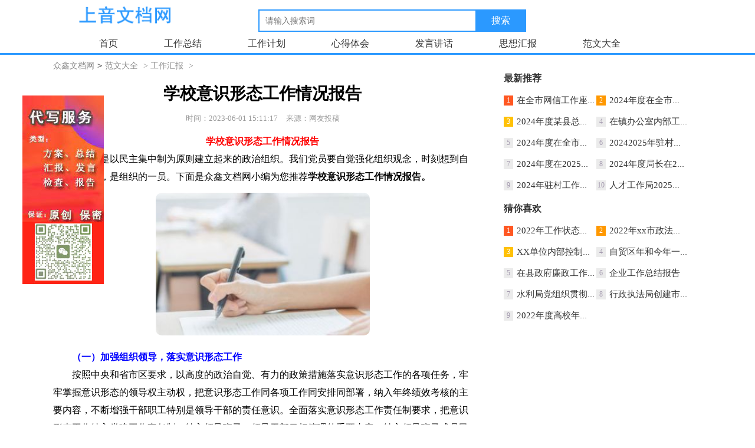

--- FILE ---
content_type: text/html; charset=utf-8
request_url: https://m.hzzhongxin.com/fanwendaquan/gongzuohuibao/2023/0601/96245.html
body_size: 3323
content:
<!DOCTYPE html>
<html>
<head>
<title>学校意识形态工作情况报告</title>
<meta charset="utf-8" />
<meta name="keywords" content="学校,意识形态,工作报告">
<meta name="description" content="学校意识形态工作情况报告　　我们党是以民主集中制为原则建立起来的政治组织。我们党员要自觉强化组织观念，时刻想到自己是党的人，是组织   ">
<meta name="viewport" content="width=device-width,initial-scale=1.0,minimum-scale=1.0,maximum-scale=1.0,user-scalable=no">
<meta name="format-detection" content="telephone=no"/>
<meta name="applicable-device" content="mobile">
<link rel="stylesheet" href="https://m.hzzhongxin.com/css/base.css" />
<script type="text/javascript" src="https://m.hzzhongxin.com/js/gg.js"></script>
<script type="text/javascript" src="https://m.hzzhongxin.com/js/mtopc.js"></script>  
</head>
<body id="tool">
<div id="sitetop"><script type="text/javascript">sitetop();</script></div>
<header id="m-header">
<div class="item"><a href="https://m.hzzhongxin.com/">众鑫文档网</a><span> > </span><a href="https://m.hzzhongxin.com/fanwendaquan/">范文大全</a> > <a href="https://m.hzzhongxin.com/fanwendaquan/gongzuohuibao/">工作汇报</a> >  正文</div>
<a href="https://m.hzzhongxin.com/" id="navicon">导航</a>
</header>
<div id="s1"><script type="text/javascript">s1();</script></div>
<div id="art-main">
<article>
<header id="article-header">
<h1 id="article-title">学校意识形态工作情况报告</h1>
<script type="text/javascript">fontzoom();</script>
</header>
<div id="s2"><script type="text/javascript">s2();</script></div>
<div class="content loadimg" id="article-content">
<h3 style="color: red; text-align: center;">学校意识形态工作情况报告</h3>
<p style="color: rgb(0, 0, 0); font-size: medium;">　　我们党是以民主集中制为原则建立起来的政治组织。我们党员要自觉强化组织观念，时刻想到自己是党的人，是组织的一员。下面是众鑫文档网小编为您推荐<strong>学校意识形态工作情况报告。</strong></p>
<p style="color: rgb(0, 0, 0); font-size: medium; text-align: center;"><img alt="学校意识形态工作情况报告" src="https://www.hzzhongxin.com/uploadfile/2023/0601/20230601031134773.jpg" style="width: 363px; height: 225px;" /></p>
<h3 style="color:blue;">　　（一）加强组织领导，落实意识形态工作</h3>
<p style="color: rgb(0, 0, 0); font-size: medium;">　　按照中央和省市区要求，以高度的政治自觉、有力的政策措施落实意识形态工作的各项任务，牢牢掌握意识形态的领导权主动权，把意识形态工作同各项工作同安排同部署，纳入年终绩效考核的主要内容，不断增强干部职工特别是领导干部的责任意识。全面落实意识形态工作责任制要求，把意识形态工作纳入党建工作责任制，纳入领导班子、领导干部目标管理的重要内容，纳入领导班子成员民主生活会和述职报告的重要内容，建立健全意识形态工作研判机制，坚持意识形态工作原则，全力打好意识形态工作主动战。</p>
<h3 style="color:blue;">　　（二）强化理论学习，确保理论武装到位</h3>
<p style="color: rgb(0, 0, 0); font-size: medium;">　　通过强化理论学习、党员活动日，采取领导带头学、党员集中学、个人自觉学等方式，深入学习***新时代中国特色社会主义思想、党的十九大精神、***视察江西时的重要讲话精神和《关于加强意识形态工作的意见》等精神，要求党员干部不断保持学习，坚持正确的意识形态，并发挥党员干部的示范引领作用，引导党员干部不断增强&ldquo;四个意识&rdquo;，坚定&ldquo;四个自信&rdquo;，做到&ldquo;两个维护&rdquo;。</p>
<h3 style="color:blue;">　　（三）抓好舆论引导，凝聚强大正能量</h3>
<p style="color: rgb(0, 0, 0); font-size: medium;">　　坚持把意识形态理论武装工作放到头等重要的位置来抓，认真落实党史学习教育工作，发放***《论中国共产党历史》等中央指定的4 本学习书目及《两个决议》书籍500余套、保持学习强国常态化、重温入党誓词活动，树牢廉洁从政的政绩观和为民服务的宗旨意识，打牢武装头脑、指导实践、夯实工作的基础。紧密结合意识形态工作，大力宣传教育体育工作的新亮点、新经验。截止到目前，各学校（园）推送信息50余篇，上稿10余篇，区级4篇，市级稿件2篇，省级1篇。</p>
<h3 style="color:blue;">　　（四）加强思政工作，提升立德树人水平</h3>
<p style="color: rgb(0, 0, 0); font-size: medium;">　　将***新时代中国特色社会主义思想融入教育教学全过程，推进***新时代中国特色社会主义思想进课堂进头脑，开展了一系列未成年人思想道德建设活动，并取得良好的社会反响。制定了《区教育系统关于开展&ldquo;学党史 知党恩 跟党走&rdquo;思政课评比活动的通知》及结合《关于在全区中小学校开展&ldquo;书记、校长带头讲思政课&rdquo;活动的通知》，推动形成教师认真讲好思政课、学生积极学好思政课的浓厚氛围。并拟在下半年开展区级双百精品思政创新项目活动。进一步深化以党史教育为重点的&ldquo;四史&rdquo;教育，5月18日，区教育体育局组织开展了全区中小学校党史知识竞赛决赛活动，使全区广大师生在学思践悟中坚定理想信念，在奋发有为中传承红色基因，切实推动新时代学校思想政治工作提质量、上水平、增实效。<br />
<br />
<br />
&nbsp;</p>
<p>推荐访问:<a href="/k/xuexiao/">学校</a>
<a href="/k/yishixingtai/">意识形态</a>
<a href="/k/gongzuobaogao/">工作报告</a>
</p>  
</div>
</article>
<div id="s3"><script type="text/javascript">s3();</script></div>
<aside role="related-article">
<div  id="related-title">相关内容</div>
<ul id="related-items">
 
<li><a href="https://m.hzzhongxin.com/fanwendaquan/gongzuohuibao/2025/0723/144519.html" target="_blank" title="在全市网信工作座谈会上讲话（范文推荐）">在全市网信工作座谈会上讲话（范文推荐）</a></li>
<li><a href="https://m.hzzhongxin.com/fanwendaquan/gongzuohuibao/2025/0723/144475.html" target="_blank" title="2024年度在全市农业生产工作会议上讲话（精选文档）">2024年度在全市农业生产工作会议上讲话（精</a></li>
<li><a href="https://m.hzzhongxin.com/fanwendaquan/gongzuohuibao/2025/0721/144383.html" target="_blank" title="2024年度某县总工会关于2025年维护劳动领域政治安全工作汇报（全文）">2024年度某县总工会关于2025年维护劳动领域</a></li>
<li><a href="https://m.hzzhongxin.com/fanwendaquan/gongzuohuibao/2025/0721/144354.html" target="_blank" title="在镇办公室内部工作会议上讲话【完整版】">在镇办公室内部工作会议上讲话【完整版】</a></li>
<li><a href="https://m.hzzhongxin.com/fanwendaquan/gongzuohuibao/2025/0721/144333.html" target="_blank" title="2024年度在全市经济责任审计工作联席会议上讲话（范文推荐）">2024年度在全市经济责任审计工作联席会议上</a></li>
<li><a href="https://m.hzzhongxin.com/fanwendaquan/gongzuohuibao/2025/0707/144300.html" target="_blank" title="20242025年驻村第一书记3月份工作小结">20242025年驻村第一书记3月份工作小结</a></li>
<li><a href="https://m.hzzhongxin.com/fanwendaquan/gongzuohuibao/2025/0705/144100.html" target="_blank" title="2024年度在2025年度市住建系统工作会议上讲话">2024年度在2025年度市住建系统工作会议上讲话</a></li>
<li><a href="https://m.hzzhongxin.com/fanwendaquan/gongzuohuibao/2025/0704/144076.html" target="_blank" title="2024年度局长在2025年全市医疗保障重点工作调度会暨定点医药机构违法违规使用医保基金自查自纠工作推进会上讲话【完整版】">2024年度局长在2025年全市医疗保障重点工作</a></li>
<li><a href="https://m.hzzhongxin.com/fanwendaquan/gongzuohuibao/2025/0703/143985.html" target="_blank" title="2024年驻村工作队员个人述职报告（2025年）">2024年驻村工作队员个人述职报告（2025年）</a></li>
<li><a href="https://m.hzzhongxin.com/fanwendaquan/gongzuohuibao/2025/0703/143975.html" target="_blank" title="人才工作局2025年工作要点">人才工作局2025年工作要点</a></li>
 
</ul>
</aside>
</div>
<div id="s4"><script type="text/javascript">s4();</script></div>
<div id="site-nav"><script type="text/javascript">sitenav();</script></div>
<footer id="m-footer">
<script type="text/javascript">info();</script>
</footer>
<div id="backtotop"></div>
<div id="bottom">
<script type="text/javascript" src="https://m.hzzhongxin.com/js/bottom.js"></script>
<script type="text/javascript">ad("tongji");</script>
</div>
<script language="JavaScript" src="https://m.hzzhongxin.com/api.php?op=count&id=96245&modelid=1"></script>
</body>
</html>

--- FILE ---
content_type: text/html; charset=utf-8
request_url: https://www.hzzhongxin.com/fanwendaquan/gongzuohuibao/2023/0601/96245.html
body_size: 5505
content:
<!DOCTYPE html>
<html>
<head>
    <meta charset="utf-8">
    <title>学校意识形态工作情况报告</title>
    <meta name="keywords" content="学校,意识形态,工作报告">
    <meta name="description" content="学校意识形态工作情况报告　　我们党是以民主集中制为原则建立起来的政治组织。我们党员要自觉强化组织观念，时刻想到自己是党的人，是组织   ">
    <meta http-equiv="Cache-Control" content="no-transform" />
    <meta http-equiv="Cache-Control" content="no-siteapp" />
    <meta name="mobile-agent" content="format=html5;url=https://m.hzzhongxin.com/fanwendaquan/gongzuohuibao/2023/0601/96245.html">
    <meta name="mobile-agent" content="format=wml;url=https://m.hzzhongxin.com/fanwendaquan/gongzuohuibao/2023/0601/96245.html">
    <meta name="mobile-agent" content="format=xhtml;url=https://m.hzzhongxin.com/fanwendaquan/gongzuohuibao/2023/0601/96245.html">
    <link href="https://www.hzzhongxin.com/statics/css/article.css" type="text/css" rel="stylesheet">
	<script type="text/javascript" src="https://www.hzzhongxin.com/statics/js/ad.js"></script>
    <script type="text/javascript" src="https://www.hzzhongxin.com/statics/js/jquery.min.js"></script>
    <script type="text/javascript" src="https://www.hzzhongxin.com/statics/js/pubuliu.js"></script>
</head>
   
<body>
<div class="ql_header">
    <div class="ql_header_con">
        <a href="https://www.hzzhongxin.com/" class="logo"></a>
        <div class="num">
            <!--搜索 开始-->
                <form action='https://zhannei.baidu.com/cse/site?' target='_blank'>
                  <input type='text' id='search-keyword' class='search-keyword' placeholder='请输入搜索词' name='q'>
                  <input class="search-submit" type="submit" value="搜索">
                  <input type='hidden' name='cc' value='hzzhongxin.com'>
                  <input type='hidden' name='ct' value='2097152'>
                </form>
            <!--搜索 结束--> 
        </div>
    </div>
</div>
<div class="ql_nav">
    <div class="ql_nav_con">   
                <ul class="nav_list">
            <li><a href="https://www.hzzhongxin.com/">首页</a></li>
                        <li><a href="https://www.hzzhongxin.com/gongzuozongjie/"  title="工作总结" target="_blank">工作总结</a></li>
                        <li><a href="https://www.hzzhongxin.com/gongzuojihua/"  title="工作计划" target="_blank">工作计划</a></li>
                        <li><a href="https://www.hzzhongxin.com/xindetihui/"  title="心得体会" target="_blank">心得体会</a></li>
                        <li><a href="https://www.hzzhongxin.com/fayanjianghua/"  title="发言讲话" target="_blank">发言讲话</a></li>
                        <li><a href="https://www.hzzhongxin.com/sixianghuibao/"  title="思想汇报" target="_blank">思想汇报</a></li>
                        <li><a href="https://www.hzzhongxin.com/fanwendaquan/"  title="范文大全" target="_blank">范文大全</a></li>
                    </ul>
            </div>
</div>
<div class="lan">
    <div class="lan-left main-left">
        <div class="cluster"><a href='https://www.hzzhongxin.com/'>众鑫文档网</a><code>></code><a href="https://www.hzzhongxin.com/fanwendaquan/">范文大全</a> > <a href="https://www.hzzhongxin.com/fanwendaquan/gongzuohuibao/">工作汇报</a> > </div>
        <div class="article">
            <h1 class="title">学校意识形态工作情况报告</h1>
            <div class="imformation">
			    <span class="time">时间：2023-06-01 15:11:17</span>
                <span class="source">来源：网友投稿</span>              
            </div>
            <div class="content">
                <h3 style="color: red; text-align: center;">学校意识形态工作情况报告</h3>
<p style="color: rgb(0, 0, 0); font-size: medium;">　　我们党是以民主集中制为原则建立起来的政治组织。我们党员要自觉强化组织观念，时刻想到自己是党的人，是组织的一员。下面是众鑫文档网小编为您推荐<strong>学校意识形态工作情况报告。</strong></p>
<p style="color: rgb(0, 0, 0); font-size: medium; text-align: center;"><img alt="学校意识形态工作情况报告" src="https://www.hzzhongxin.com/uploadfile/2023/0601/20230601031134773.jpg" style="width: 363px; height: 225px;" /></p>
<h3 style="color:blue;">　　（一）加强组织领导，落实意识形态工作</h3>
<p style="color: rgb(0, 0, 0); font-size: medium;">　　按照中央和省市区要求，以高度的政治自觉、有力的政策措施落实意识形态工作的各项任务，牢牢掌握意识形态的领导权主动权，把意识形态工作同各项工作同安排同部署，纳入年终绩效考核的主要内容，不断增强干部职工特别是领导干部的责任意识。全面落实意识形态工作责任制要求，把意识形态工作纳入党建工作责任制，纳入领导班子、领导干部目标管理的重要内容，纳入领导班子成员民主生活会和述职报告的重要内容，建立健全意识形态工作研判机制，坚持意识形态工作原则，全力打好意识形态工作主动战。</p>
<h3 style="color:blue;">　　（二）强化理论学习，确保理论武装到位</h3>
<p style="color: rgb(0, 0, 0); font-size: medium;">　　通过强化理论学习、党员活动日，采取领导带头学、党员集中学、个人自觉学等方式，深入学习习近平新时代中国特色社会主义思想、党的十九大精神、习近平视察江西时的重要讲话精神和《关于加强意识形态工作的意见》等精神，要求党员干部不断保持学习，坚持正确的意识形态，并发挥党员干部的示范引领作用，引导党员干部不断增强&ldquo;四个意识&rdquo;，坚定&ldquo;四个自信&rdquo;，做到&ldquo;两个维护&rdquo;。</p>
<h3 style="color:blue;">　　（三）抓好舆论引导，凝聚强大正能量</h3>
<p style="color: rgb(0, 0, 0); font-size: medium;">　　坚持把意识形态理论武装工作放到头等重要的位置来抓，认真落实党史学习教育工作，发放习近平《论中国共产党历史》等中央指定的4 本学习书目及《两个决议》书籍500余套、保持学习强国常态化、重温入党誓词活动，树牢廉洁从政的政绩观和为民服务的宗旨意识，打牢武装头脑、指导实践、夯实工作的基础。紧密结合意识形态工作，大力宣传教育体育工作的新亮点、新经验。截止到目前，各学校（园）推送信息50余篇，上稿10余篇，区级4篇，市级稿件2篇，省级1篇。</p>
<h3 style="color:blue;">　　（四）加强思政工作，提升立德树人水平</h3>
<p style="color: rgb(0, 0, 0); font-size: medium;">　　将习近平新时代中国特色社会主义思想融入教育教学全过程，推进习近平新时代中国特色社会主义思想进课堂进头脑，开展了一系列未成年人思想道德建设活动，并取得良好的社会反响。制定了《区教育系统关于开展&ldquo;学党史 知党恩 跟党走&rdquo;思政课评比活动的通知》及结合《关于在全区中小学校开展&ldquo;书记、校长带头讲思政课&rdquo;活动的通知》，推动形成教师认真讲好思政课、学生积极学好思政课的浓厚氛围。并拟在下半年开展区级双百精品思政创新项目活动。进一步深化以党史教育为重点的&ldquo;四史&rdquo;教育，5月18日，区教育体育局组织开展了全区中小学校党史知识竞赛决赛活动，使全区广大师生在学思践悟中坚定理想信念，在奋发有为中传承红色基因，切实推动新时代学校思想政治工作提质量、上水平、增实效。<br />
<br />
<br />
&nbsp;</p>
              <p>推荐访问:<a href="/doc/xuexiao/">学校</a>
  <a href="/doc/yishixingtai/">意识形态</a>
  <a href="/doc/gongzuobaogao/">工作报告</a>
  </p>
              <script type="text/javascript">ad("zf");</script>
            </div>
        </div>
        <div class="related_about">
            <div class="related_about_t"><code>学校意识形态工作情况报告相关文章</code></div>
            <ul>
                                                                                  <li><a href="https://www.hzzhongxin.com/fanwendaquan/gongwenfanwen/2021/1105/1415.html" target="_blank" title="学校领导干部互评意见">学校领导干部互评意见</a></li>
                                          <li><a href="https://www.hzzhongxin.com/fanwendaquan/cehuafangan/2021/1107/5676.html" target="_blank" title="学校食堂规范管理方案3篇">学校食堂规范管理方案3篇</a></li>
                                          <li><a href="https://www.hzzhongxin.com/gongzuozongjie/2022/0107/12780.html" target="_blank" title="学校总务工作总结">学校总务工作总结</a></li>
                                          <li><a href="https://www.hzzhongxin.com/fanwendaquan/gongwenfanwen/2022/0107/14423.html" target="_blank" title="最新学校教育教学工作总结">最新学校教育教学工作总结</a></li>
                                          <li><a href="https://www.hzzhongxin.com/fanwendaquan/gongwenfanwen/2022/0107/14445.html" target="_blank" title="2020学校教育教学工作总结">2020学校教育教学工作总结</a></li>
                                          <li><a href="https://www.hzzhongxin.com/fanwendaquan/gongwenfanwen/2022/0107/14448.html" target="_blank" title="学校教育教学工作总结">学校教育教学工作总结</a></li>
                                          <li><a href="https://www.hzzhongxin.com/gongzuozongjie/2022/0107/14451.html" target="_blank" title="学年学校工作总结">学年学校工作总结</a></li>
                                          <li><a href="https://www.hzzhongxin.com/gongzuozongjie/2022/0107/14454.html" target="_blank" title="上学期学校工作总结">上学期学校工作总结</a></li>
                                          <li><a href="https://www.hzzhongxin.com/gongzuozongjie/2022/0107/14456.html" target="_blank" title="学校学期工作总结">学校学期工作总结</a></li>
                                          <li><a href="https://www.hzzhongxin.com/gongzuozongjie/2022/0107/14458.html" target="_blank" title="学校学期工作总结例文">学校学期工作总结例文</a></li>
                                                                                                                                    <li><a href="https://www.hzzhongxin.com/fanwendaquan/gongwenfanwen/2021/1105/549.html" target="_blank" title="我国党的意识形态是什么意思">我国党的意识形态是什么意思</a></li>
                                          <li><a href="https://www.hzzhongxin.com/gongzuozongjie/2021/1105/685.html" target="_blank" title="20xx年意识形态工作总结">20xx年意识形态工作总结</a></li>
                                          <li><a href="https://www.hzzhongxin.com/fanwendaquan/duizhaocailiao/2021/1105/695.html" target="_blank" title="意识形态工作经验交流材料">意识形态工作经验交流材料</a></li>
                                          <li><a href="https://www.hzzhongxin.com/fanwendaquan/gongwenfanwen/2021/1105/1604.html" target="_blank" title="进一步加强意识形态阵地管理实施方案">进一步加强意识形态阵地管理实施方案</a></li>
                                          <li><a href="https://www.hzzhongxin.com/fanwendaquan/zhenxingxiangzhen/2021/1105/1955.html" target="_blank" title="乡镇2019年意识形态工作报告">乡镇2019年意识形态工作报告</a></li>
                                          <li><a href="https://www.hzzhongxin.com/fanwendaquan/shuzhibaogao/2021/1105/2233.html" target="_blank" title="村书记意识形态述职报告">村书记意识形态述职报告</a></li>
                                          <li><a href="https://www.hzzhongxin.com/fanwendaquan/gongwenfanwen/2021/1105/2304.html" target="_blank" title="区委镇党委书记的意识形态述职报告">区委镇党委书记的意识形态述职报告</a></li>
                                          <li><a href="https://www.hzzhongxin.com/fanwendaquan/gongzuohuibao/2021/1105/2763.html" target="_blank" title="党的意识形态工作内容">党的意识形态工作内容</a></li>
                                          <li><a href="https://www.hzzhongxin.com/fanwendaquan/zhenxingxiangzhen/2021/1105/2885.html" target="_blank" title="2021年乡镇意识形态工作总结汇报材料 ">2021年乡镇意识形态工作总结汇报材料 </a></li>
                                          <li><a href="https://www.hzzhongxin.com/fanwendaquan/gongzuohuibao/2022/0106/11949.html" target="_blank" title="关于对2021年意识形态工作开展情况的报告">关于对2021年意识形态工作开展情况的报告</a></li>
                                                                                                                                              <li><a href="https://www.hzzhongxin.com/fanwendaquan/yanjianggao/2021/1105/441.html" target="_blank" title="市直机关党建工作会议上的工作报告演讲稿">市直机关党建工作会议上的工作报告演讲稿</a></li>
                                          <li><a href="https://www.hzzhongxin.com/fanwendaquan/gongwenfanwen/2021/1105/978.html" target="_blank" title="国企集团公司年度工作报告及工作思路">国企集团公司年度工作报告及工作思路</a></li>
                                          <li><a href="https://www.hzzhongxin.com/fanwendaquan/gongwenfanwen/2021/1105/1172.html" target="_blank" title="2020党风廉政建设主体责任工作报告">2020党风廉政建设主体责任工作报告</a></li>
                                          <li><a href="https://www.hzzhongxin.com/fanwendaquan/gongwenfanwen/2021/1105/1614.html" target="_blank" title="2021年县人大工作报告">2021年县人大工作报告</a></li>
                                          <li><a href="https://www.hzzhongxin.com/fanwendaquan/gongwenfanwen/2021/1105/1718.html" target="_blank" title="工会委员会工作报告(范文)">工会委员会工作报告(范文)</a></li>
                                          <li><a href="https://www.hzzhongxin.com/sixianghuibao/2021/1105/1733.html" target="_blank" title="党员思想工作报告四篇">党员思想工作报告四篇</a></li>
                                          <li><a href="https://www.hzzhongxin.com/fanwendaquan/gongwenfanwen/2021/1105/2723.html" target="_blank" title="2020语文教师期末教学工作报告">2020语文教师期末教学工作报告</a></li>
                                          <li><a href="https://www.hzzhongxin.com/fanwendaquan/dangjiancailiao/2021/1105/3305.html" target="_blank" title="2020集团党建工作报告范文5篇">2020集团党建工作报告范文5篇</a></li>
                                          <li><a href="https://www.hzzhongxin.com/fanwendaquan/gongwenfanwen/2021/1107/3524.html" target="_blank" title="节约用水调研工作报告">节约用水调研工作报告</a></li>
                                          <li><a href="https://www.hzzhongxin.com/fanwendaquan/gongwenfanwen/2021/1107/3648.html" target="_blank" title="“十四五”规划乡村建设工作报告">“十四五”规划乡村建设工作报告</a></li>
                                                                                    </ul>
        </div>
        <div class='q-h'>
            <span class="q">上一篇：<a href="https://www.hzzhongxin.com/fanwendaquan/gongzuohuibao/2023/0601/96232.html">2023年县自建房安全专项整治工作开展情况汇报</a> </span>
            <span class="h">下一篇：<a href="https://www.hzzhongxin.com/fanwendaquan/gongzuohuibao/2023/0602/96311.html">2023年县自建房安全专项整治工作开展情况汇报新编</a> </span>
        </div>
    </div>
    <div class="lan-right">
        <div class="right_fix">
            <div class="lan-right-lsit">
            <span>最新推荐</span>
                        <ul>
                 
                <li><em>1</em><a href="https://www.hzzhongxin.com/fanwendaquan/gongzuohuibao/2025/0723/144519.html" target="_blank" title="在全市网信工作座谈会上讲话（范文推荐）">在全市网信工作座谈会上讲话（范文推荐）</a></li>
                 
                <li><em>2</em><a href="https://www.hzzhongxin.com/fanwendaquan/gongzuohuibao/2025/0723/144475.html" target="_blank" title="2024年度在全市农业生产工作会议上讲话（精选文档）">2024年度在全市农业生产工作会议上讲话（精选文档）</a></li>
                 
                <li><em>3</em><a href="https://www.hzzhongxin.com/fanwendaquan/gongzuohuibao/2025/0721/144383.html" target="_blank" title="2024年度某县总工会关于2025年维护劳动领域政治安全工作汇报（全文）">2024年度某县总工会关于2025年维护劳动领域政治安全工作汇报（全文）</a></li>
                 
                <li><em>4</em><a href="https://www.hzzhongxin.com/fanwendaquan/gongzuohuibao/2025/0721/144354.html" target="_blank" title="在镇办公室内部工作会议上讲话【完整版】">在镇办公室内部工作会议上讲话【完整版】</a></li>
                 
                <li><em>5</em><a href="https://www.hzzhongxin.com/fanwendaquan/gongzuohuibao/2025/0721/144333.html" target="_blank" title="2024年度在全市经济责任审计工作联席会议上讲话（范文推荐）">2024年度在全市经济责任审计工作联席会议上讲话（范文推荐）</a></li>
                 
                <li><em>6</em><a href="https://www.hzzhongxin.com/fanwendaquan/gongzuohuibao/2025/0707/144300.html" target="_blank" title="20242025年驻村第一书记3月份工作小结">20242025年驻村第一书记3月份工作小结</a></li>
                 
                <li><em>7</em><a href="https://www.hzzhongxin.com/fanwendaquan/gongzuohuibao/2025/0705/144100.html" target="_blank" title="2024年度在2025年度市住建系统工作会议上讲话">2024年度在2025年度市住建系统工作会议上讲话</a></li>
                 
                <li><em>8</em><a href="https://www.hzzhongxin.com/fanwendaquan/gongzuohuibao/2025/0704/144076.html" target="_blank" title="2024年度局长在2025年全市医疗保障重点工作调度会暨定点医药机构违法违规使用医保基金自查自纠工作推进会上讲话【完整版】">2024年度局长在2025年全市医疗保障重点工作调度会暨定点医药机构违法违规使用医保基金自查自纠工作推进会上讲话【完整版】</a></li>
                 
                <li><em>9</em><a href="https://www.hzzhongxin.com/fanwendaquan/gongzuohuibao/2025/0703/143985.html" target="_blank" title="2024年驻村工作队员个人述职报告（2025年）">2024年驻村工作队员个人述职报告（2025年）</a></li>
                 
                <li><em>10</em><a href="https://www.hzzhongxin.com/fanwendaquan/gongzuohuibao/2025/0703/143975.html" target="_blank" title="人才工作局2025年工作要点">人才工作局2025年工作要点</a></li>
                            </ul>
                        </div>
            <div class="lan-right-lsit">
            <span>猜你喜欢</span>
             
            <ul class="you_like">
                 
                <li><em>1</em><a href="https://www.hzzhongxin.com/fanwendaquan/gongzuohuibao/2022/0516/64108.html" title="2022年工作状态类排比句40例（3月30日）" target="_blank">2022年工作状态类排比句40例（3月30日）</a></li>
                 
                <li><em>2</em><a href="https://www.hzzhongxin.com/fanwendaquan/gongzuohuibao/2022/0510/61512.html" title="2022年xx市政法队伍教育整顿工作汇报（全文完整）" target="_blank">2022年xx市政法队伍教育整顿工作汇报（全文完整）</a></li>
                 
                <li><em>3</em><a href="https://www.hzzhongxin.com/fanwendaquan/gongzuohuibao/2022/0523/68218.html" title="XX单位内部控制工作经验、做法及取得成效工作简报合集三篇" target="_blank">XX单位内部控制工作经验、做法及取得成效工作简报合集三篇</a></li>
                 
                <li><em>4</em><a href="https://www.hzzhongxin.com/fanwendaquan/gongzuohuibao/2022/0516/63981.html" title="自贸区年和今年一季度工作情况工作汇报" target="_blank">自贸区年和今年一季度工作情况工作汇报</a></li>
                 
                <li><em>5</em><a href="https://www.hzzhongxin.com/fanwendaquan/gongzuohuibao/2022/0516/64025.html" title="在县政府廉政工作第一次会议上的讲话（全文完整）" target="_blank">在县政府廉政工作第一次会议上的讲话（全文完整）</a></li>
                 
                <li><em>6</em><a href="https://www.hzzhongxin.com/fanwendaquan/gongzuohuibao/2022/0109/15424.html" title="企业工作总结报告" target="_blank">企业工作总结报告</a></li>
                 
                <li><em>7</em><a href="https://www.hzzhongxin.com/fanwendaquan/gongzuohuibao/2022/0519/68011.html" title="水利局党组织贯彻落实全市正风肃纪警示教育讲话精神工作汇报" target="_blank">水利局党组织贯彻落实全市正风肃纪警示教育讲话精神工作汇报</a></li>
                 
                <li><em>8</em><a href="https://www.hzzhongxin.com/fanwendaquan/gongzuohuibao/2022/0506/59538.html" title="行政执法局创建市级文明单位工作汇报材料" target="_blank">行政执法局创建市级文明单位工作汇报材料</a></li>
                 
                <li><em>9</em><a href="https://www.hzzhongxin.com/fanwendaquan/gongzuohuibao/2022/0506/59934.html" title="2022年度高校年安全稳定工作汇报（范文推荐）" target="_blank">2022年度高校年安全稳定工作汇报（范文推荐）</a></li>
                            </ul>
                    </div>
        </div>
    </div>
</div>
<div class="related_article"></div>
<script language="JavaScript" src="https://www.hzzhongxin.com/api.php?op=count&id=96245&modelid=1"></script>  
<div class="footer">
    <p>版权所有:众鑫文档网 2010-2026 未经授权禁止复制或建立镜像<a href='https://www.hzzhongxin.com/'><strong>[众鑫文档网]</strong></a>所有资源完全免费共享</p>
<p>Powered by 众鑫文档网 © All Rights Reserved.。备案号：<a href='https://beian.miit.gov.cn/' target="_blank">粤ICP备16096496</a> <script type="text/javascript">ad("email");</script></p>
</div>
</body>
</html>

--- FILE ---
content_type: text/css
request_url: https://m.hzzhongxin.com/css/base.css
body_size: 4221
content:
html,body,div,span,applet,object,iframe,h1,h2,h3,h4,h5,h6,p,blockquote,pre,a,abbr,acronym,address,big,cite,code,del,dfn,em,img,ins,kbd,q,s,samp,small,strike,strong,sub,sup,tt,var,b,u,i,center,dl,dt,dd,ol,ul,li,fieldset,form,label,legend,table,caption,tbody,tfoot,thead,tr,th,td,article,aside,canvas,details,figcaption,figure,footer,header,hgroup,menu,nav,section,summary,time,mark,audio,video{margin:0;padding:0;border:0;outline:0}html,body,form,fieldset,p,div,h1,h2,h3,h4,h5,h6{-webkit-text-size-adjust:none}article,aside,details,figcaption,figure,footer,header,hgroup,menu,nav,section{display:block;block;clear:all}body{font-family:'Microsoft YaHei',helvetica,arial,sans-serif;-webkit-text-size-adjust:none;color:#1a1a1a;background:#f9f9f9;-webkit-text-size-adjust:none;min-width:320px;font-size:16px}h1,h2,h3,h4,h5,h6{font-size:100%;font-weight:normal}form{display:inline}textarea{resize:none}table{border-collapse:collapse;border-spacing:0}ul,ol{list-style:none}input,select,button{'Microsoft YaHei',helvetica,arial,sans-serif;font-size:100%;vertical-align:middle;outline:0}button,input[type="button"],input[type="reset"],input[type="submit"]{cursor:pointer;-webkit-appearance:button;-moz-appearance:button}input:focus:-moz-placeholder,input:focus::-webkit-input-placeholder{color:transparent}button::-moz-focus-inner,input::-moz-focus-inner{padding:0;border:0}a:link{text-decoration:none;color:#000}a:hover,a:active,a:focus{color:#1c5aa2;text-decoration:none}a:visited{color:#000}img{max-width: 100%;height: auto!important;vertical-align:middle;border:0;-ms-interpolation-mode:bicubic}.fl{float:left}.fr{float:right}.hide{display:none !important}.show{display:block !important}.ellipsis{white-space:nowrap;text-overflow:ellipsis;overflow:hidden}.break{word-break:break-all;word-wrap:break-word}.clearfix:after{content:'\0020';display:block;height:0;clear:both}
a{text-decoration:none;}
.divtitle{height:36px;line-height:36px;background-color: #d2e4fc;text-indent:15px;}
.viewmore{height:34px;line-height:34px;background-color: #222;color:#fff;font-size:12px;text-align:center;}
.s10{height:10px;width:100%;font-size:10px;clear:both;}.s15{height:5px;width:100%;font-size:5px;clear:both;}
.bor3 {border-bottom: 1px solid #f0f0f0;width: 100%;}
#list-m-header,#m-header{width: 100%;height: 40px;box-shadow: 0px 2px 2px #ccc;height:40px;width:100%;background-color:#0066cb;overflow: hidden;}
#list-m-header .item,#m-header .item{color: #fff;font-size: 14px;line-height:40px;}

#list-m-header  .item .index,#m-header  .item .index{margin: 0 6px 0 10px;}
#list-m-header  .item .class-index,#m-header  .item .class-index{margin: 0 2px 0 2px;}

#list-m-header .item a,#m-header .item a{display:inline-block;padding: 0 15px 0 0px;color: #fff;font-size: 14px;background: url(../img/top_line.png) center right no-repeat;background-size: 13px 42px;overflow: hidden;line-height: 40px;margin:0px 5px 0 0;color: #fff;text-align: center;max-width:160px;text-overflow:clip;height: 40px;vertical-align:top;}
#list-m-header .item a{max-width:120px;}
#navicon{width:30px;height: 36px;overflow: hidden;position: absolute;top: 0;right: 0;outline: none;text-indent: 999em;background: url(../img/icon.png) no-repeat;background-position: 0px -72px;background-size: 50px auto;white-space: nowrap}
#art-main{width:100%}

/*����*/
#article-title{font-size:20px;margin:10px 20px 0px 15px;font-weight: 600;line-height:30px}
#fontzoom{font-size:14px;margin:5px 0px 10px 15px;color:#555;}#fontzoom a{color:#555;}
#article-header{border-bottom:1px solid #ddd;}
#article-content{font-size: 18px;line-height: 30px;padding: 8px 12px 0 12px;word-wrap: break-word;overflow: hidden;text-align: justify;}
#article-content p{padding:8px 0px;}
#exam #article-content input,#kejian #article-content input{font-size:16px;}


.ArtPs{ width:99%; border:1px solid #D2E4FC; font-size:14px;clear:both;margin-top:10px;}.ArtPs .Rtitle{ width:100%; background:#D2E4FC;border-bottom:1px solid #DBEBFA; line-height:32px; height:32px;}.ArtPs .Rtitle span{ font-size:16px; font-weight:bold; padding:0 0 0 10px;display:block;}.ArtPs .Rcontent{ margin:8px 0 8px 14px; line-height:32px;}.ArtPs .data li{ margin-right:14px;line-height:32px; border-bottom:dotted 1px #D2E4FC;}
#RelateNews{margin:0px auto 10px auto; clear:both;padding:;border-top:1px dotted #C8D8F2;}
/*�������*/
#related-title{height:36px;line-height:36px;background-color: #d2e4fc;text-indent:15px;font-weight:bold;}
#related-items{margin:0px 10px;list-style:none;background-color:#fbfbfb;}
#related-items li{border-bottom:1px solid #dedede;border-top:1px solid #fff;height:40px;line-height:40px;font-size: 16px;width: 100%;text-overflow: ellipsis;white-space: nowrap;overflow: hidden;text-indent:2px;}
#related-items li a{display:block;text-overflow: ellipsis;white-space: nowrap;overflow: hidden; }
#related-items .last-child{border-bottom:0px;margin:8px 0;}
#related-items .last-child  a{display: block;padding: 6px 0;overflow: hidden;position: relative;text-align: center;clear: both;border: 1px solid #d6d6d6;background:#f2f2f2;line-height:20px;color:#000;}
#site-nav{background: #f0f0f0;border-top:1px solid #bdbdbd;width:100%;padding:2px 0px;margin:0px;padding:8px 0px;}
#site-nav a{width:20%;line-height:26px;text-align: center;display:inline-block;cursor:auto;}
#site-nav a:link,#site-nav a:visited{text-decoration:none;color:#000;}#site-nav a:hover,#site-nav a:active{text-decoration:none;color:#1c5aa2;}
#m-footer{text-align: center;line-height:30px;margin-top:10px;}
#m-footer a{margin: 0 10px;display: inline-block;color:#555}
.go-back{float: left;height: 30px;width: 35px;overflow: hidden;text-indent:999em;background: url(http://img.diyifanwen.com/m/img/icon.png) no-repeat -2px -2px;background-size:50px auto;}
.go-top{float: right;height: 30px;width: 35px;background: url(../img/icon.png) no-repeat -15px -40px;overflow: hidden;text-indent: 999em;background-size:50px auto;}
#footerInfo{color: #888;font-size: 12px;line-height: 15px;padding:8px 0px 12px 0px;}
/*��ҳ*/
#paging{display:-webkit-box;display:-webkit-flex;display:-ms-flexbox;display:flex;width: 100%;-ms-flex-pack:center;-webkit-box-pack:center;box-pack:center;    -webkit-justify-content:center;justify-content:center;padding-bottom: 12px;font-size: 14px;}
#paging div{border: 1px solid #d0d0d0;text-align: center;line-height: 30px;height: 30px;margin:5px;background-color: #f5f2f2;width:81px;}
#prepage,#prepage-out,#nextpage,#nextpage-out{background: #fff url(../img/pageicon.png) no-repeat;background-size: 13px 90px;}
#prepage-out{margin-left: 0;background-position:center -18px;}
#prepage {background-position:center 10px;background-color: #f5f2f2;}
#nextpage{margin-right: 0;background-position:center -41px;}
#prepage a,#nextpage a {display:block;height:30px;width: 100%;}
#nextpage-out{background-position:center -70px;}
#paging-list{position: relative;}
#paging-list p{position: relative;background-color: #f5f2f2;display: block;padding:0px;}
#paging-list form{position: absolute;left: 0;top: -1px;text-align: left;width: 100%;height: 30px;}
#paging-list form select{float: left;width: 100%;display: inline-block;height: 30px;border: 0;opacity: 0;margin-right: 0;margin-top: 0;white-space: pre;color: black;background-color: white;cursor: default;}
#paging-list #total{padding-left: 2px;padding-right: 14px;background: url(../img/sicon.png) no-repeat right center;background-size: 5px 3px;}
#paging-list #current{color:#0066cb;}

/*all-list*/
#all-list-main{width:100%;margin-top:5px;}
#all-list-title{width:100%;clear: both;height: 38px;line-height: 38px;background-color: #d2e4fc;font-size: 16px;text-indent:15px;font-weight:bold;}
#all-list{padding:0px 10px;list-style:none;background-color:#fbfbfb}
#all-list li{border-bottom:1px solid #dedede;border-top:1px solid #fff;height:38px;line-height:38px;font-size: 18px;width: 100%;display: inline-block;text-overflow: ellipsis;white-space: nowrap;overflow: hidden;vertical-align: baseline;display: list-item;text-align: -webkit-match-parent;text-indent:2px;}
#all-list li a{text-overflow: ellipsis;white-space: nowrap;overflow: hidden; display:block;}
#all-list .last-child{border-bottom:0px;}
/*2list*/
#list-title{width:100%;clear:both;background-color:#d2e4fc;line-height:36px;margin:10px 0 0 0;font-weight:bold;text-indent:15px;}
#list-nav{width:100%;margin:0px;padding:4px 0px;}
#list-nav ul{margin:0 1.5%;padding:0;}
#list-nav li{width:30.3333%;line-height:34px;height:34px;text-align: center;display:inline-block;cursor:auto;background-color: #f4f2f2;margin:5px 1.5%;text-overflow:clip;vertical-align:top;overflow: hidden;font-size:14px;}
#list-nav li a{display:block; }

#list-nav a:link,#list-nav a:visited{text-decoration:none;color:#000;}#list-nav a:hover,#list-nav a:active{text-decoration:none;color:#1c5aa2;}
.SList dt{clear:both;background-color:#d2e4fc;line-height:36px;font-weight:bold;margin:10px 0 0 0;position: relative;padding-right:80px;}
.SList dt a:link,.SList dt a:visited{text-decoration:none;color:#000;}.SList dt a:hover,.SList dt a:active{text-decoration:none;color:#1c5aa2;}
.SList dt span {text-indent:15px;text-overflow: ellipsis;white-space: nowrap;overflow: hidden;display:inline-block;vertical-align:top;width:100%;left:0;position: relative;}
.SList dt span a{display:block;text-overflow: ellipsis;white-space: nowrap;overflow: hidden;}
.SList dt .SLmore{position: absolute;top: 0;right: 0;z-index: 1;width: 55px;font-weight:normal;font-size:14px;display:block}
.SList dd{line-height:40px;font-size: 18px;text-indent:8px;text-overflow: ellipsis;white-space: nowrap;overflow: hidden;border-bottom:1px solid #dedede;border-top:1px solid #fff;margin:0px 5px;}
.SList dd a{display:block;text-overflow: ellipsis;white-space: nowrap;overflow: hidden;}

.list-nav-title{height:36px;line-height:36px;background-color:#d6e5f4;border-top:1px solid #9ec4e9;padding-left:15px;font-weight:bold;}
#list-nav-num{width:100%;margin:0px;padding:4px 0px;}
#list-nav-num ul{margin:0 1%;padding:8px 0 0 0;}
#list-nav-num li{width:30.3%;line-height:34px;height:34px;text-align: center;display:inline-block;cursor:auto;background-color: #f4f2f2;margin:5px 1.5%;text-overflow:clip;vertical-align:top;overflow: hidden;font-size:14px;}
#list-nav-num li a{display:block;}
/*ͼƬ�б�*/
.PicSList{ argin-bottom:10px; }
.PicSList dt{clear:both;background-color:#d2e4fc;line-height:36px;font-weight:bold;margin:10px 0 10px 0;position: relative;padding-right:80px;}
.PicSList dt span{text-indent:15px;text-overflow: ellipsis;white-space: nowrap;overflow: hidden;display:inline-block;vertical-align:top;width:100%;left:0;position: relative;}
.PicSList dt span a{display:block;text-overflow: ellipsis;white-space: nowrap;overflow: hidden;}
.PicSList dt .SLmore{position: absolute;top: 0;right: 0;z-index: 1;width: 55px;font-weight:normal;font-size:14px;display:block}
.PicSList dd{display:inline-block;width:145px;height:150px;overflow:hidden;text-align:center;vertical-align:top;}
.PicSList dd span{ display:block;text-align:center;overflow:hidden;}
.PicSList .ImgBox img{ border:1px solid #000;}
.PicSList dt a:link,.PicSList dt a:visited{text-decoration:none;color:#000;}.PicSList dt a:hover,.PicSList dt a:active{text-decoration:none;color:#1c5aa2;}
/*index-list*/
#index-list-nav{width:100%;margin:0px;}
#index-list-nav ul{margin:0 1%;padding:8px 0 0 0;}
#index-list-nav li{width:30.3%;line-height:34px;height:34px;text-align: center;display:inline-block;cursor:auto;background-color: #f4f2f2;margin:5px 1.5%;text-overflow:clip;vertical-align:top;overflow: hidden;font-size:14px;}
#index-list-nav li a{display:block;}
#index-list-nav a:link,#index-list-nav a:visited{text-decoration:none;color:#000;}#index-list-nav a:hover,#index-list-nav a:active{text-decoration:none;color:#1c5aa2;}
#index-list{margin:0px 0px;}
#index-list dt{clear:both;background-color:#d2e4fc;line-height:36px;font-weight:bold;margin:10px 0;position: relative;padding:0 60px 0 20px;}
#index-list dt a{text-overflow: ellipsis;white-space: nowrap;overflow: hidden;display:block;vertical-align:top;}
#index-list dt span{text-indent:0px;position: absolute;top: 0;right: 0;z-index: 1;width: 55px;font-weight:normal;font-size:14px;}
#index-list dt a:link,#index-list dt a:visited{text-decoration:none;color:#000;}#index-list dt a:hover,#index-list dt a:active{text-decoration:none;color:#1c5aa2;}
#index-list  dd{display:inline-block;margin:0px 0px 0px 10px;line-height:35px;}
#index-list.dd-clear dd{clear:both;display:block;}
#index-related-title{height:36px;line-height:36px;background-color:#9b72d0;padding-left:15px;color:#fff}
.intro-title{width:100%;clear:both;background-color:#d2e4fc;line-height:36px;margin:10px 0 0 0;font-weight:bold;text-indent:15px;}
.intro{padding:0px 10px;line-height:34px;}
.intro p {margin:10px 0px;}
.intro a{color:#000;}
/*����*/
#cytable{border-collapse:collapse; width:100%;clear;both;}#cytable td{border:1px solid #C0C0C0; padding:3px 10px; font-size:16px;background:#FFF;line-height:30px;}
#cytable .title{color:#f00; background:#E9ECEF; text-align:center;}#cytable .t{background:#E9ECEF; text-align:center;width:80px;padding:0px;font-size:14px;}
#jinyici #article-content{margin:10px 0;line-height:40px;}
#chengyu table.fkcy{ -moz-transform:scale(0.4,20.4);-webkit-transform: scale(0.4,0.4);-o-transform:scale(0.4,0.4);-webkit-transform-origin:top left;transition: -webkit-transform 200ms cubic-bezier(0.33,.66,.66,1);}
#chengyu #cy-all-list{margin:15px 5px;border-top:1px solid #d2e4fc;}
.bluebg{ background-color:#E6F4FD;}
.yellowbg{ background-color:#FFFAEE;}
#chengyu #all-list-main table{border:1px solid #d2e4fc; width:100%; clear:both;height:60px;border-top:none;}
#chengyu #all-list-main  table .title{padding:0px 5px;width:30%; vertical-align:middle; text-align:center;border-right:1px solid #d2e4fc; }
#chengyu #all-list-main  table  a{display:block;}
#chengyu #all-list-main  table .detail{vertical-align:middle; text-align:left;padding:10px;line-height:20px;font-size:14px;}
#cy-search,#cy-search-art,#jm-s,#jm-s-art,#xhy-s,#xhy-s-art,#jyc-s,#jyc-s-art{margin:10px;line-height:30px;}
#cy-search #Query, #cy-search-art #Query,#jm-s #Query,#jm-s-art #Query,#xhy-s #Query,#xhy-s-art #Query,#jyc-s #Query,#jyc-s-art #Query{width:120px;color:#888;font-size:16px;text-indent:5px;margin-right:5px;height:28px;}
#jm-s #Query, #jm-s-art #Query,#xhy-s #Query, #xhy-s-art #Query,#jyc-s #Query, #jyc-s-art #Query{width:200px;}
#cy-search-art ,#jm-s-art,#jm-s, #jm-s-art,#xhy-s, #xhy-s-art,#jyc-s, #jyc-s-art{text-align:center;}
#cy-search #s,#cy-search-art #s,#jm-s #s,#jm-s-art #s,#xhy-s #s,#xhy-s-art #s,#jyc-s #s,#jyc-s-art #s{height:32px;text-align:center;width:65px;line-height:32px;font-size:16px;padding:0;}
/*Tool*/
#mytable{border-collapse:collapse; width:100%;clear;both;}#mytable td{border:1px solid #C0C0C0; padding:3px 10px; font-size:16px;background:#FFF;line-height:30px;}
.zgjm-all-list{padding:0px !important;}
#mytable .t{background:#E9ECEF; text-align:center;width:80px;padding:0px;font-size:14px;}
.zgjm-all-list table{border:1px solid #d2e4fc; width:100%; clear:both;height:60px;border-top:none;}
.zgjm-all-list table .title{padding:0px 5px;width:30%; vertical-align:middle; text-align:center;border-right:1px solid #d2e4fc; }
.zgjm-all-list table .detail{vertical-align:middle; text-align:left;padding:10px;line-height:20px;font-size:14px;}
/*���˼���
#jianli table{-moz-transform:scale(0.4,0.4);-webkit-transform: scale(0.4,0.4);-o-transform:scale(0.4,0.4);-webkit-transform-origin:top left;transition: -webkit-transform 200ms cubic-bezier(0.33,.66,.66,1);}*/
.jianlibg{width:99%!important;}

#pic-all-list{padding:10px;text-align:left;}
#pic-all-list li{display:inline-block;width:145px;overflow:hidden;text-align:center;height:160px;vertical-align:top;}
#pic-all-list li span{ display:block;text-align:center;overflow:hidden;}
.ImgBox img{ border:1px solid #000;}
.ImgTitle{line-height:18px;width:120px;text-align:center;margin:0 auto;text-overflow: ellipsis;overflow: hidden;margin-top:8px;}
#jianli #pic-all-list li {height:190px;}
/*���ض���*/
#goTopBtn {position:fixed; text-align:center; display:block;line-height:38px; width:38px; bottom:80px; height:38px; right:10px; border-radius:5px;background:rgba(80,80,80,0.6);}
#goTopBtn::before{display:block;content:" ";float:left;margin:12px 0 0 12px;width:14px;height:13px;background:url(http://img.diyifanwen.com/m/img/back_top.png) no-repeat;background-size:14px 13px;bottom:40px;}
/*վ��*/
.querybox {height:39px;border: 1px solid #bbb;position: relative;padding: 0 80px 0 0px;background: #fff;margin:6px;text-indent:8px;}
.query{height: 39px;border: 0;font-size:18px;color:#888;left:0;position: relative;-webkit-appearance: none;-webkit-tap-highlight-color: rgba(255,0,0,0);width: 100%;font-family: Arial, Microsoft YaHei, SimHei,Helvetica, sans-serif;padding-left:0;}
.qbtn {position: absolute;top: 0;right: 0;z-index: 1;width: 74px;border: 0;color: #424242;font-weight:bold;border-left: 1px solid #bbb;border-radius: 0;height: 39px;outline: none;text-align: center;background: #f0f0f0;box-sizing: border-box;line-height:39px;}
/*A-D*/
#sitetop{}
#s1{margin-top:5px;text-align:left;}
#list_s1,#alllist_s1{margin-top:5px;text-align:left;}
#s4,#list_s4,#alllist_s4{margin:5px 0;text-align:left;}
#fs{margin:10px 0 ;clear:both;width:100%;height:40px;}#fs .bdsharebuttonbox{margin-left:10px;width:220px;}




/* չ���Ķ�ȫ�� */
#miea{display:block; width:100%; height:40px; line-height:40px; text-align:center; margin:0 auto; background:#d2e4fc;color:#000; text-decoration:none; font-size:18px; border-radius:10px;letter-spacing: 4px;}

--- FILE ---
content_type: text/css
request_url: https://www.hzzhongxin.com/statics/css/article.css
body_size: 2042
content:
@import "article.ie.css" screen and (min-width: 750px);
@media screen and (max-width:750px){
    body,div,dl,dt,dd,ul,ol,li,h1,h2,h3,h4,h5,h6,pre,form,fieldset,input,textarea,p,blockquote,th,td{margin:0;padding:0;}
    table{border-collapse:collapse;border-spacing:0;width:100%;line-height:30px;}
    td{line-height:30px;}
    fieldset,img{border:0 none;}
    address,caption,cite,code,dfn,em,th,var{font-style:normal;font-weight:normal;}
    ol,ul,li{list-style:none outside none;}
    caption,th{text-align:left;}
    h1,h2,h3,h4,h5,h6{font-size:16px;}
    a{text-decoration:none;}
    a:hover{text-decoration:none;color: #ff3333;}
    body,input,button,textarea,select{font-size:12px;}
    div{display:block;}
  
    .ql_header{background: #fff;}
    .ql_header_con{width: 100%;text-align: center;padding: 2% 0;}
    .ql_header .num{float: left;margin: 35px 0 0 24px;display: none;}
    .ql_header .num span{display: inline-block;width: 19px;height: 19px;background-color: #ffffff;border: solid 1px #bcbcbc;font-size: 15px;font-weight: bold;color:   #2b99ff;line-height: 19px;text-align: center;margin-right:8px;}
    .ql_header .num i{font-size: 15px;color:#666;line-height: 19px;}
    .logo{height: 36px;background: url(../images/m_logo.png) no-repeat center;display: inline-block;background-size: 100%;width: 120px;}
    .rougao{float: right;margin-top: 26px;display: none;}
    .rougao a{float: right;font-size: 15px;margin-left:14px;line-height: 34px;width: 101px;height: 33px;color: #2b99ff;border: solid 2px #2b99ff;text-align: center;}
    .rougao .tg{margin-left:0;}
    .rougao .jianyi{border:2px solid #ff7315;color:#ff7315;}
    
    .ql_nav{background: #fff;border-bottom:3px solid #2b99ff;}
    .ql_nav_con .nav_list{display: flex;align-items: center;flex-wrap: wrap;justify-content: space-around;}
    .ql_nav .nav_list li{width:33.33%;text-align: center;height: 28px;line-height: 28px;}
    .ql_nav .nav_list li:nth-child(1){display: none;}
    .ql_nav .nav_list a{color:#333;font-size: 15px;display: block;}
    
    .cluster{width: 94%;padding: 3%;}
    .cluster a{font-size: 14px;margin-right:5px;color: #666;}
    .cluster code{font-size: 14px;margin-right:5px;color: #666;}

    .lan{width: 100%;}
    .lan-left{width:100%;float:left;}
    .lan-left .article{width: 96%;overflow:hidden;padding: 2%;}
    .lan-left .article .title{text-align:center;font-weight:700;font-size: 22px;line-height: 32px;margin-bottom:15px;display:block;}
    .lan-left .article .imformation{width:100%;text-align:center;margin-bottom:10px;margin-top:10px;color: #999;font-size: 14px;}
    .lan-left .article .imformation span{padding: 0 5px;}
    .lan-left .article .imformation a{color: #999;}
    .resource{background:url(../images/3.png)no-repeat 0px 2px;}
    .lan-left .article .content{margin-top: 10px;font-size: 15px;line-height:30px;color: #333;}
    .lan-left .article .content p{color:#333;font-size: 15px;line-height:30px;margin-bottom: 15px;display: inline-block;}


    .q-h{float: left;width: 94%;border-top: 10px solid #eee;padding: 2% 3%;}
    .q-h a{font-size: 14px;color: #333;}
    .q{width: 50%;float: left;overflow: hidden;font-size: 14px;color: #333;height: 30px;line-height: 30px;}
    .h{width: 50%;float: left;overflow: hidden;font-size: 14px;color: #333;height: 30px;line-height: 30px;text-align: right;}

    .lan-right{width:100%;float:right;}
    .lan-right-lsit{float: left;width: 94%;border-top: 10px solid #eee;padding: 0 3%;}
    .lan-right span{display: inline-block;height: 55px;font-weight: normal;line-height: 55px;color: #000;border-bottom: 2px solid #000;font-size: 18px;padding: 0 5px;}
    .lan-right ul{width:100%;border-top: 1px solid #e7e7e7;}
    .lan-right ul li{overflow: hidden;text-overflow: ellipsis;white-space: nowrap;height: 32px;line-height: 32px;width: 49%;display: inline-block;}
    .lan-right ul li a{font-size:15px;color: #333;}
    .lan-right li em{width: 16px;height:17px;font-size:12px;float: left;background: #ebebeb;color:#a399ae;line-height: 16px;text-align: center;margin: 8px 6px 0 0;}
    .lan-right li:nth-child(1) em{background: #ff5722;color:#fff;}
    .lan-right li:nth-child(2) em{background: #ff9800;color:#fff;}
    .lan-right li:nth-child(3) em{background: #ffc107;color:#fff;}

    .related_article_img{float: left;width: 94%;border-top: 10px solid #eee;padding: 2% 3%;}
    .related_article_img .related_top{height: 40px;width: 100%;border-bottom: 1px solid #EEE;}
    .related_article_img .related_top code{float: left;font-size: 16px;height: 40px;line-height: 40px;color: #333;background: #fff;border-bottom: 2px solid #1c1c1c;font-family: initial;font-weight: 700;}
    .related_article_img ul{margin-top: 13px;width: 100%;float:left;display: flex;justify-content: space-between;align-content: center;flex-flow: wrap;}
    .related_article_img li{overflow: hidden;width: 48%;height: 132px;float: left;}
    .related_article_img li a:hover span{text-decoration: underline;}
    .related_article_img li a img{height: 98px;float: left;width: 100%;}
    .related_article_img li a span{float: left;height: 24px;width: 99%;line-height: 30px;font-size: 14px;color: #2965b1;overflow: hidden;text-align: center;}

    /*related_article*/
    .related_about{float: left;width: 94%;border-top: 10px solid #eee;padding: 2% 3%;}
    .related_about .related_about_t{float: left;width: 100%;height: 40px;line-height: 40px;color: #494949;font-size: 16px;border-bottom: 1px solid #EEE;margin-bottom: 10px;}
    .related_about .related_about_t code{color: #000;font-size: 16px;float: left;font-family: inherit;border-bottom: 2px solid #000;font-weight: 700;}
    .related_about ul{float: left;width: 100%;}
    .related_about li{float: left;width: 50%;height: 30px;font-size: 16px;overflow: hidden;line-height: 30px;}
    .related_about li a{font-size: 15px;color: #2965b1;}
    .related_about li a:before{float: left;content: "";width: 3px;height: 3px;background: #000;margin-top: 11px;margin-right: 5px;}
    .related_about li a:hover{color: #000;}

    .tuijian_title{text-align: left;height: 56px;line-height: 56px;border-bottom: 1px solid #e2e2e2;border-top: 10px solid #eee;padding: 0 2%;margin-bottom: 10px;}
    .tuijian_title span{float: left;display: inline-block;height: 54px;font-weight: normal;line-height: 56px;font-size: 18px;padding: 0 8px;color: #000;border-bottom: 2px solid #000;}
    .related_article{padding: 0 2%;display: inline-block;width: 96%;border-top: 10px solid #eee;}

    .footer {padding: 3%;background: #3c3f42;overflow: hidden;float: left;width: 94%;}
    .footer p {width: 100%;text-align: center;color: #eaeaea;font-size: 12px;line-height: 24px;}
    .footer p a {color: #ffffff;font-size: 12px;}
  
    <!-- old -->

   .tb{width:100%;margin:0 auto;overflow:hidden;}
    .tb .logo{width: 150px;height: 36px;margin: 10px auto;}
    .logo a{}
    .logo a img{width:100%;height:100%;float:left;background-size:100%;}

    .box{height:30px;width:100%;padding:7px 9px;line-height:30px;background-color:#d5e2ea;float:left;margin:5px 0;display: none;}
    #gd{width:100%;height:30px;overflow:hidden;}
    .asd{width:11000px;}
    #gd1,#gd2{float:left;height:30px;}
    #gd1 a,#gd2  a{height:30px;display:block;text-align:center;line-height:30px;float:left;margin-left:10px;text-decoration:none;margin-bottom:10px;overflow:hidden;color:#fff;}

    .pd{width:100%;overflow:hidden;background-color:#0063b5;}
    .pd ul{width:100%;overflow:hidden;margin:0 auto;}
    .pd ul li{float: left;height:40px;line-height:40px;width: 20%;text-align:center;overflow:hidden;}
    .pd ul li:hover{background: #1c548c;}
    .pd ul li a{color:#fff;font-size: 15px;}
    .wb{width:95%;padding: 10px 2%;margin:20px auto 0 auto;bottom: 0;overflow:hidden;background-color: #fff;border-top: 1px solid #dcd8d8;}
    .wb p {float: left;width: 100%;text-align: center;color: #333;font-size: 12px;line-height: 24px;}
    .wb p a {color: #ff3333;font-size: 12px;}

    .search-keyword {height:34px;width:366px;border:2px #2b99ff solid;border-right:none;line-height:34px;font-size:14px;color:#666;text-indent:10px;float: left;}
  .search-submit {height:38px;width:86px;line-height:38px;text-align:center;color:#fff;font-size:16px;border:none;margin:0;padding:0;background:#2b99ff;}
}

